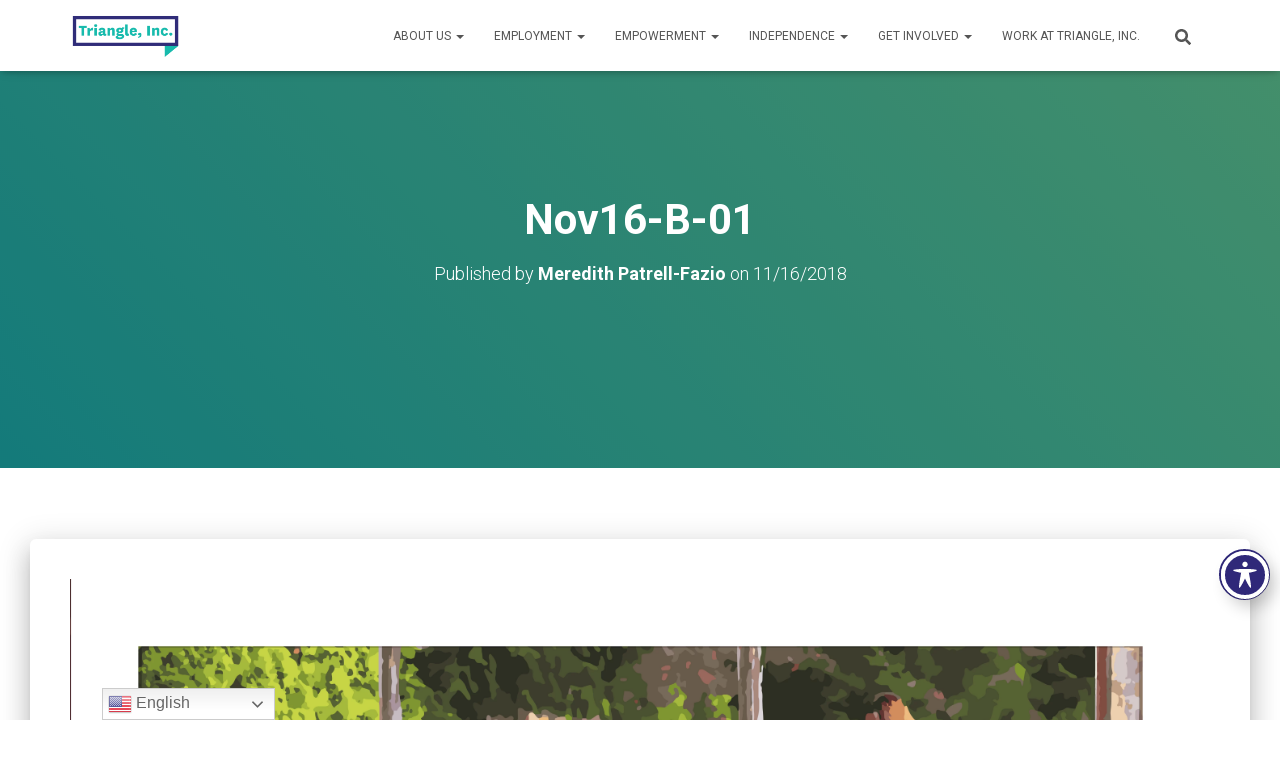

--- FILE ---
content_type: text/css
request_url: https://triangle-inc.org/wp-content/cache/wpo-minify/1768400881/assets/wpo-minify-footer-0f1430f5.min.css
body_size: 1041
content:
@media (max-width:780px){.so-widget-sow-button-atom-fdabca4631b0 .ow-button-base.ow-button-align-left{text-align:left}.so-widget-sow-button-atom-fdabca4631b0 .ow-button-base.ow-button-align-left.ow-button-align-justify .sowb-button{display:inline-block}}.so-widget-sow-button-atom-fdabca4631b0 .ow-button-base .sowb-button{-webkit-box-shadow:inset 0 1px 0 rgb(255 255 255 / .2),0 1px 2px rgb(0 0 0 / .065);-moz-box-shadow:inset 0 1px 0 rgb(255 255 255 / .2),0 1px 2px rgb(0 0 0 / .065);box-shadow:inset 0 1px 0 rgb(255 255 255 / .2),0 1px 2px rgb(0 0 0 / .065);-ms-box-sizing:border-box;-moz-box-sizing:border-box;-webkit-box-sizing:border-box;box-sizing:border-box;background:#23bbab;background:-webkit-gradient(linear,left bottom,left top,color-stop(0,#1b9084),color-stop(1,#23bbab));background:-ms-linear-gradient(bottom,#1b9084,#23bbab);background:-moz-linear-gradient(center bottom,#1b9084 0%,#23bbab 100%);background:-o-linear-gradient(#23bbab,#1b9084);filter:progid:DXImageTransform.Microsoft.gradient(startColorstr='#23bbab',endColorstr='#1b9084',GradientType=0);-webkit-border-radius:.25em .25em .25em .25em;-moz-border-radius:.25em .25em .25em .25em;border-radius:.25em .25em .25em .25em;border-color:#198378 #177b70 #156e64 #177b70;border:1px solid;color:#ffffff!important;font-size:1em;padding-block:1em;text-shadow:0 1px 0 rgb(0 0 0 / .05);padding-inline:2em}.so-widget-sow-button-atom-fdabca4631b0 .ow-button-base .sowb-button.ow-button-hover:active,.so-widget-sow-button-atom-fdabca4631b0 .ow-button-base .sowb-button.ow-button-hover:hover{background:#25c4b3;background:-webkit-gradient(linear,left bottom,left top,color-stop(0,#1d998c),color-stop(1,#25c4b3));background:-ms-linear-gradient(bottom,#1d998c,#25c4b3);background:-moz-linear-gradient(center bottom,#1d998c 0%,#25c4b3 100%);background:-o-linear-gradient(#25c4b3,#1d998c);filter:progid:DXImageTransform.Microsoft.gradient(startColorstr='#25c4b3',endColorstr='#1d998c',GradientType=0);border-color:#26ccbb #25c4b3 #22b7a7 #25c4b3;color:#ffffff!important}.so-widget-sow-social-media-buttons-wire-b9da9e277898 .social-media-button-container{zoom:1;text-align:left}.so-widget-sow-social-media-buttons-wire-b9da9e277898 .social-media-button-container:before{content:'';display:block}.so-widget-sow-social-media-buttons-wire-b9da9e277898 .social-media-button-container:after{content:'';display:table;clear:both}@media (max-width:780px){.so-widget-sow-social-media-buttons-wire-b9da9e277898 .social-media-button-container{text-align:left}}.so-widget-sow-social-media-buttons-wire-b9da9e277898 .sow-social-media-button-facebook-0{background:#fff0;text-shadow:0 1px 0 rgb(0 0 0 / .05);border:2px solid #ffffff!important;color:#ffffff!important;border:2px solid #333334!important}.so-widget-sow-social-media-buttons-wire-b9da9e277898 .sow-social-media-button-facebook-0.ow-button-hover:focus,.so-widget-sow-social-media-buttons-wire-b9da9e277898 .sow-social-media-button-facebook-0.ow-button-hover:hover{background:#fff;border-color:#333334!important;color:#ffffff!important}.so-widget-sow-social-media-buttons-wire-b9da9e277898 .sow-social-media-button-linkedin-0{background:#fff0;text-shadow:0 1px 0 rgb(0 0 0 / .05);border:2px solid #ffffff!important;color:#ffffff!important;border:2px solid #333334!important}.so-widget-sow-social-media-buttons-wire-b9da9e277898 .sow-social-media-button-linkedin-0.ow-button-hover:focus,.so-widget-sow-social-media-buttons-wire-b9da9e277898 .sow-social-media-button-linkedin-0.ow-button-hover:hover{background:#fff;border-color:#333334!important;color:#23bbab!important}.so-widget-sow-social-media-buttons-wire-b9da9e277898 .sow-social-media-button-instagram-0{background:#fff0;text-shadow:0 1px 0 rgb(0 0 0 / .05);border:2px solid #ffffff!important;color:#ffffff!important;border:2px solid #333334!important}.so-widget-sow-social-media-buttons-wire-b9da9e277898 .sow-social-media-button-instagram-0.ow-button-hover:focus,.so-widget-sow-social-media-buttons-wire-b9da9e277898 .sow-social-media-button-instagram-0.ow-button-hover:hover{background:#23bbab;border-color:#333334!important;color:#ffffff!important}.so-widget-sow-social-media-buttons-wire-b9da9e277898 .sow-social-media-button-x-twitter-0{background:#fff0;text-shadow:0 1px 0 rgb(0 0 0 / .05);border:2px solid #ffffff!important;color:#ffffff!important;border:2px solid #333334!important}.so-widget-sow-social-media-buttons-wire-b9da9e277898 .sow-social-media-button-x-twitter-0.ow-button-hover:focus,.so-widget-sow-social-media-buttons-wire-b9da9e277898 .sow-social-media-button-x-twitter-0.ow-button-hover:hover{background:#23bbab;border-color:#333334!important;color:#ffffff!important}.so-widget-sow-social-media-buttons-wire-b9da9e277898 .sow-social-media-button{display:inline-block;font-size:1.33em;line-height:1em;margin:.1em .1em .1em 0;padding:1em 0;width:3em;text-align:center;vertical-align:middle;-webkit-border-radius:.25em;-moz-border-radius:.25em;border-radius:.25em}.so-widget-sow-social-media-buttons-wire-b9da9e277898 .sow-social-media-button .sow-icon-fontawesome{display:inline-block;height:1em}@media (max-width:780px){.so-widget-sow-button-atom-a2c05c7612cc .ow-button-base.ow-button-align-left{text-align:left}.so-widget-sow-button-atom-a2c05c7612cc .ow-button-base.ow-button-align-left.ow-button-align-justify .sowb-button{display:inline-block}}.so-widget-sow-button-atom-a2c05c7612cc .ow-button-base .sowb-button{-webkit-box-shadow:inset 0 1px 0 rgb(255 255 255 / .2),0 1px 2px rgb(0 0 0 / .065);-moz-box-shadow:inset 0 1px 0 rgb(255 255 255 / .2),0 1px 2px rgb(0 0 0 / .065);box-shadow:inset 0 1px 0 rgb(255 255 255 / .2),0 1px 2px rgb(0 0 0 / .065);-ms-box-sizing:border-box;-moz-box-sizing:border-box;-webkit-box-sizing:border-box;box-sizing:border-box;background:#17b5aa;background:-webkit-gradient(linear,left bottom,left top,color-stop(0,#118880),color-stop(1,#17b5aa));background:-ms-linear-gradient(bottom,#118880,#17b5aa);background:-moz-linear-gradient(center bottom,#118880 0%,#17b5aa 100%);background:-o-linear-gradient(#17b5aa,#118880);filter:progid:DXImageTransform.Microsoft.gradient(startColorstr='#17b5aa',endColorstr='#118880',GradientType=0);-webkit-border-radius:.25em .25em .25em .25em;-moz-border-radius:.25em .25em .25em .25em;border-radius:.25em .25em .25em .25em;border-color:#107a73 #0e716a #0d645e #0e716a;border:1px solid;color:#ffffff!important;font-size:1em;padding-block:1em;text-shadow:0 1px 0 rgb(0 0 0 / .05);padding-inline:2em}.so-widget-sow-button-atom-a2c05c7612cc .ow-button-base .sowb-button.ow-button-hover:active,.so-widget-sow-button-atom-a2c05c7612cc .ow-button-base .sowb-button.ow-button-hover:hover{background:#18beb3;background:-webkit-gradient(linear,left bottom,left top,color-stop(0,#129188),color-stop(1,#18beb3));background:-ms-linear-gradient(bottom,#129188,#18beb3);background:-moz-linear-gradient(center bottom,#129188 0%,#18beb3 100%);background:-o-linear-gradient(#18beb3,#129188);filter:progid:DXImageTransform.Microsoft.gradient(startColorstr='#18beb3',endColorstr='#129188',GradientType=0);border-color:#19c7bb #18beb3 #16b0a6 #18beb3;color:#ffffff!important}